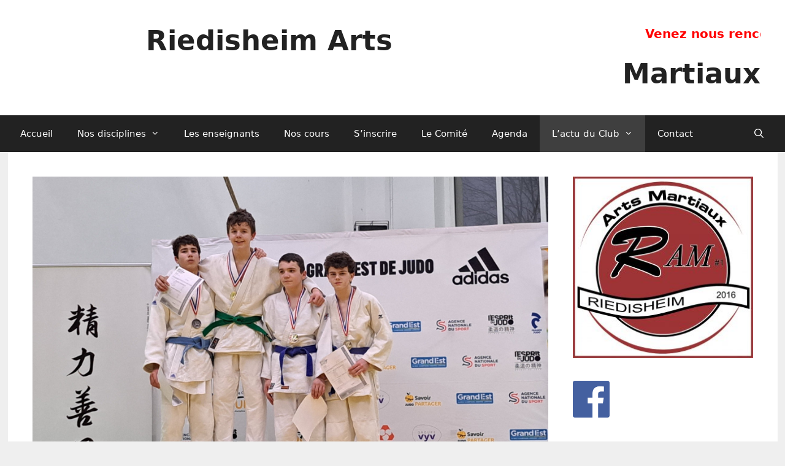

--- FILE ---
content_type: text/html; charset=UTF-8
request_url: http://riedisheim-arts-martiaux.fr/info/saint-avold-coupe-minimes/
body_size: 10102
content:
<!DOCTYPE html>
<html lang="fr-FR">
<head>
	<meta charset="UTF-8">
	<link rel="profile" href="https://gmpg.org/xfn/11">
	<title>SAINT-AVOLD COUPE MINIMES &#8211; Riedisheim Arts Martiaux</title>
<link rel='dns-prefetch' href='//s.w.org' />
<link rel="alternate" type="application/rss+xml" title="Riedisheim Arts Martiaux &raquo; Flux" href="http://riedisheim-arts-martiaux.fr/feed/" />
<link rel="alternate" type="application/rss+xml" title="Riedisheim Arts Martiaux &raquo; Flux des commentaires" href="http://riedisheim-arts-martiaux.fr/comments/feed/" />
		<script type="text/javascript">
			window._wpemojiSettings = {"baseUrl":"https:\/\/s.w.org\/images\/core\/emoji\/2\/72x72\/","ext":".png","svgUrl":"https:\/\/s.w.org\/images\/core\/emoji\/2\/svg\/","svgExt":".svg","source":{"concatemoji":"http:\/\/riedisheim-arts-martiaux.fr\/wp-includes\/js\/wp-emoji-release.min.js?ver=4.6.1"}};
			!function(a,b,c){function d(a){var c,d,e,f,g,h=b.createElement("canvas"),i=h.getContext&&h.getContext("2d"),j=String.fromCharCode;if(!i||!i.fillText)return!1;switch(i.textBaseline="top",i.font="600 32px Arial",a){case"flag":return i.fillText(j(55356,56806,55356,56826),0,0),!(h.toDataURL().length<3e3)&&(i.clearRect(0,0,h.width,h.height),i.fillText(j(55356,57331,65039,8205,55356,57096),0,0),c=h.toDataURL(),i.clearRect(0,0,h.width,h.height),i.fillText(j(55356,57331,55356,57096),0,0),d=h.toDataURL(),c!==d);case"diversity":return i.fillText(j(55356,57221),0,0),e=i.getImageData(16,16,1,1).data,f=e[0]+","+e[1]+","+e[2]+","+e[3],i.fillText(j(55356,57221,55356,57343),0,0),e=i.getImageData(16,16,1,1).data,g=e[0]+","+e[1]+","+e[2]+","+e[3],f!==g;case"simple":return i.fillText(j(55357,56835),0,0),0!==i.getImageData(16,16,1,1).data[0];case"unicode8":return i.fillText(j(55356,57135),0,0),0!==i.getImageData(16,16,1,1).data[0];case"unicode9":return i.fillText(j(55358,56631),0,0),0!==i.getImageData(16,16,1,1).data[0]}return!1}function e(a){var c=b.createElement("script");c.src=a,c.type="text/javascript",b.getElementsByTagName("head")[0].appendChild(c)}var f,g,h,i;for(i=Array("simple","flag","unicode8","diversity","unicode9"),c.supports={everything:!0,everythingExceptFlag:!0},h=0;h<i.length;h++)c.supports[i[h]]=d(i[h]),c.supports.everything=c.supports.everything&&c.supports[i[h]],"flag"!==i[h]&&(c.supports.everythingExceptFlag=c.supports.everythingExceptFlag&&c.supports[i[h]]);c.supports.everythingExceptFlag=c.supports.everythingExceptFlag&&!c.supports.flag,c.DOMReady=!1,c.readyCallback=function(){c.DOMReady=!0},c.supports.everything||(g=function(){c.readyCallback()},b.addEventListener?(b.addEventListener("DOMContentLoaded",g,!1),a.addEventListener("load",g,!1)):(a.attachEvent("onload",g),b.attachEvent("onreadystatechange",function(){"complete"===b.readyState&&c.readyCallback()})),f=c.source||{},f.concatemoji?e(f.concatemoji):f.wpemoji&&f.twemoji&&(e(f.twemoji),e(f.wpemoji)))}(window,document,window._wpemojiSettings);
		</script>
		<style type="text/css">
img.wp-smiley,
img.emoji {
	display: inline !important;
	border: none !important;
	box-shadow: none !important;
	height: 1em !important;
	width: 1em !important;
	margin: 0 .07em !important;
	vertical-align: -0.1em !important;
	background: none !important;
	padding: 0 !important;
}
</style>
<link rel='stylesheet' id='ai1ec_style-css'  href='//riedisheim-arts-martiaux.fr/wp-content/plugins/all-in-one-event-calendar/cache/c947fe89_ai1ec_parsed_css.css?ver=2.5.36' type='text/css' media='all' />
<link rel='stylesheet' id='contact-form-7-css'  href='http://riedisheim-arts-martiaux.fr/wp-content/plugins/contact-form-7/includes/css/styles.css?ver=4.5' type='text/css' media='all' />
<link rel='stylesheet' id='hsa-front-css'  href='http://riedisheim-arts-martiaux.fr/wp-content/plugins/horizontal-scrolling-announcement/css/hsa_front.css?ver=4.6.1' type='text/css' media='all' />
<link rel='stylesheet' id='slick-css'  href='http://riedisheim-arts-martiaux.fr/wp-content/plugins/widget-post-slider/assets/css/slick.css' type='text/css' media='all' />
<link rel='stylesheet' id='font-awesome-css-css'  href='http://riedisheim-arts-martiaux.fr/wp-content/plugins/widget-post-slider/assets/css/font-awesome.min.css' type='text/css' media='all' />
<link rel='stylesheet' id='widget-post-slider-style-css'  href='http://riedisheim-arts-martiaux.fr/wp-content/plugins/widget-post-slider/assets/css/style.css?ver=4.6.1' type='text/css' media='all' />
<link rel='stylesheet' id='generate-style-grid-css'  href='http://riedisheim-arts-martiaux.fr/wp-content/themes/generatepress/assets/css/unsemantic-grid.min.css?ver=3.0.3' type='text/css' media='all' />
<link rel='stylesheet' id='generate-style-css'  href='http://riedisheim-arts-martiaux.fr/wp-content/themes/generatepress/assets/css/style.min.css?ver=3.0.3' type='text/css' media='all' />
<style id='generate-style-inline-css' type='text/css'>
body{background-color:#efefef;color:#3a3a3a;}a{color:#1e73be;}a:hover, a:focus, a:active{color:#000000;}body .grid-container{max-width:1255px;}.wp-block-group__inner-container{max-width:1255px;margin-left:auto;margin-right:auto;}.generate-back-to-top{font-size:20px;border-radius:3px;position:fixed;bottom:30px;right:30px;line-height:40px;width:40px;text-align:center;z-index:10;transition:opacity 300ms ease-in-out;}.navigation-search{position:absolute;left:-99999px;pointer-events:none;visibility:hidden;z-index:20;width:100%;top:0;transition:opacity 100ms ease-in-out;opacity:0;}.navigation-search.nav-search-active{left:0;right:0;pointer-events:auto;visibility:visible;opacity:1;}.navigation-search input[type="search"]{outline:0;border:0;vertical-align:bottom;line-height:1;opacity:0.9;width:100%;z-index:20;border-radius:0;-webkit-appearance:none;height:60px;}.navigation-search input::-ms-clear{display:none;width:0;height:0;}.navigation-search input::-ms-reveal{display:none;width:0;height:0;}.navigation-search input::-webkit-search-decoration, .navigation-search input::-webkit-search-cancel-button, .navigation-search input::-webkit-search-results-button, .navigation-search input::-webkit-search-results-decoration{display:none;}.main-navigation li.search-item{z-index:21;}li.search-item.active{transition:opacity 100ms ease-in-out;}.nav-left-sidebar .main-navigation li.search-item.active,.nav-right-sidebar .main-navigation li.search-item.active{width:auto;display:inline-block;float:right;}.gen-sidebar-nav .navigation-search{top:auto;bottom:0;}body, button, input, select, textarea{font-family:-apple-system, system-ui, BlinkMacSystemFont, "Segoe UI", Helvetica, Arial, sans-serif, "Apple Color Emoji", "Segoe UI Emoji", "Segoe UI Symbol";}body{line-height:1.5;}.entry-content > [class*="wp-block-"]:not(:last-child){margin-bottom:1.5em;}.main-title{font-size:45px;}.main-navigation .main-nav ul ul li a{font-size:14px;}.sidebar .widget, .footer-widgets .widget{font-size:17px;}h1{font-weight:300;font-size:40px;}h2{font-weight:300;font-size:30px;}h3{font-size:20px;}h4{font-size:inherit;}h5{font-size:inherit;}@media (max-width:768px){.main-title{font-size:30px;}h1{font-size:30px;}h2{font-size:25px;}}.top-bar{background-color:#636363;color:#ffffff;}.top-bar a{color:#ffffff;}.top-bar a:hover{color:#303030;}.site-header{background-color:#ffffff;color:#3a3a3a;}.site-header a{color:#3a3a3a;}.main-title a,.main-title a:hover{color:#222222;}.site-description{color:#757575;}.main-navigation,.main-navigation ul ul{background-color:#222222;}.main-navigation .main-nav ul li a,.menu-toggle, .main-navigation .menu-bar-items{color:#ffffff;}.main-navigation .main-nav ul li:hover > a,.main-navigation .main-nav ul li:focus > a, .main-navigation .main-nav ul li.sfHover > a, .main-navigation .menu-bar-item:hover > a, .main-navigation .menu-bar-item.sfHover > a{color:#ffffff;background-color:#3f3f3f;}button.menu-toggle:hover,button.menu-toggle:focus,.main-navigation .mobile-bar-items a,.main-navigation .mobile-bar-items a:hover,.main-navigation .mobile-bar-items a:focus{color:#ffffff;}.main-navigation .main-nav ul li[class*="current-menu-"] > a{color:#ffffff;background-color:#3f3f3f;}.main-navigation .main-nav ul li[class*="current-menu-"] > a:hover,.main-navigation .main-nav ul li[class*="current-menu-"].sfHover > a{color:#ffffff;background-color:#3f3f3f;}.navigation-search input[type="search"],.navigation-search input[type="search"]:active, .navigation-search input[type="search"]:focus, .main-navigation .main-nav ul li.search-item.active > a, .main-navigation .menu-bar-items .search-item.active > a{color:#ffffff;background-color:#3f3f3f;}.main-navigation ul ul{background-color:#3f3f3f;}.main-navigation .main-nav ul ul li a{color:#ffffff;}.main-navigation .main-nav ul ul li:hover > a,.main-navigation .main-nav ul ul li:focus > a,.main-navigation .main-nav ul ul li.sfHover > a{color:#ffffff;background-color:#4f4f4f;}.main-navigation .main-nav ul ul li[class*="current-menu-"] > a{color:#ffffff;background-color:#4f4f4f;}.main-navigation .main-nav ul ul li[class*="current-menu-"] > a:hover,.main-navigation .main-nav ul ul li[class*="current-menu-"].sfHover > a{color:#ffffff;background-color:#4f4f4f;}.separate-containers .inside-article, .separate-containers .comments-area, .separate-containers .page-header, .one-container .container, .separate-containers .paging-navigation, .inside-page-header{background-color:#ffffff;}.entry-meta{color:#595959;}.entry-meta a{color:#595959;}.entry-meta a:hover{color:#1e73be;}.sidebar .widget{background-color:#ffffff;}.sidebar .widget .widget-title{color:#000000;}.footer-widgets{background-color:#ffffff;}.footer-widgets .widget-title{color:#000000;}.site-info{color:#ffffff;background-color:#222222;}.site-info a{color:#ffffff;}.site-info a:hover{color:#606060;}.footer-bar .widget_nav_menu .current-menu-item a{color:#606060;}input[type="text"],input[type="email"],input[type="url"],input[type="password"],input[type="search"],input[type="tel"],input[type="number"],textarea,select{color:#666666;background-color:#fafafa;border-color:#cccccc;}input[type="text"]:focus,input[type="email"]:focus,input[type="url"]:focus,input[type="password"]:focus,input[type="search"]:focus,input[type="tel"]:focus,input[type="number"]:focus,textarea:focus,select:focus{color:#666666;background-color:#ffffff;border-color:#bfbfbf;}button,html input[type="button"],input[type="reset"],input[type="submit"],a.button,a.wp-block-button__link:not(.has-background){color:#ffffff;background-color:#666666;}button:hover,html input[type="button"]:hover,input[type="reset"]:hover,input[type="submit"]:hover,a.button:hover,button:focus,html input[type="button"]:focus,input[type="reset"]:focus,input[type="submit"]:focus,a.button:focus,a.wp-block-button__link:not(.has-background):active,a.wp-block-button__link:not(.has-background):focus,a.wp-block-button__link:not(.has-background):hover{color:#ffffff;background-color:#3f3f3f;}a.generate-back-to-top{background-color:rgba( 0,0,0,0.4 );color:#ffffff;}a.generate-back-to-top:hover,a.generate-back-to-top:focus{background-color:rgba( 0,0,0,0.6 );color:#ffffff;}@media (max-width:768px){.main-navigation .menu-bar-item:hover > a, .main-navigation .menu-bar-item.sfHover > a{background:none;color:#ffffff;}}.inside-top-bar{padding:10px;}.inside-header{padding:40px;}.entry-content .alignwide, body:not(.no-sidebar) .entry-content .alignfull{margin-left:-40px;width:calc(100% + 80px);max-width:calc(100% + 80px);}.rtl .menu-item-has-children .dropdown-menu-toggle{padding-left:20px;}.rtl .main-navigation .main-nav ul li.menu-item-has-children > a{padding-right:20px;}.site-info{padding:20px;}@media (max-width:768px){.separate-containers .inside-article, .separate-containers .comments-area, .separate-containers .page-header, .separate-containers .paging-navigation, .one-container .site-content, .inside-page-header, .wp-block-group__inner-container{padding:30px;}.site-info{padding-right:10px;padding-left:10px;}.entry-content .alignwide, body:not(.no-sidebar) .entry-content .alignfull{margin-left:-30px;width:calc(100% + 60px);max-width:calc(100% + 60px);}}.one-container .sidebar .widget{padding:0px;}/* End cached CSS */@media (max-width:768px){.main-navigation .menu-toggle,.main-navigation .mobile-bar-items,.sidebar-nav-mobile:not(#sticky-placeholder){display:block;}.main-navigation ul,.gen-sidebar-nav{display:none;}[class*="nav-float-"] .site-header .inside-header > *{float:none;clear:both;}}
</style>
<link rel='stylesheet' id='generate-mobile-style-css'  href='http://riedisheim-arts-martiaux.fr/wp-content/themes/generatepress/assets/css/mobile.min.css?ver=3.0.3' type='text/css' media='all' />
<link rel='stylesheet' id='generate-font-icons-css'  href='http://riedisheim-arts-martiaux.fr/wp-content/themes/generatepress/assets/css/components/font-icons.min.css?ver=3.0.3' type='text/css' media='all' />
<script type='text/javascript' src='http://riedisheim-arts-martiaux.fr/wp-includes/js/jquery/jquery.js?ver=1.12.4'></script>
<script type='text/javascript' src='http://riedisheim-arts-martiaux.fr/wp-includes/js/jquery/jquery-migrate.min.js?ver=1.4.1'></script>
<link rel='https://api.w.org/' href='http://riedisheim-arts-martiaux.fr/wp-json/' />
<link rel="EditURI" type="application/rsd+xml" title="RSD" href="http://riedisheim-arts-martiaux.fr/xmlrpc.php?rsd" />
<link rel="wlwmanifest" type="application/wlwmanifest+xml" href="http://riedisheim-arts-martiaux.fr/wp-includes/wlwmanifest.xml" /> 
<link rel='prev' title='COUPE D&rsquo;ALSACE MINIMES COMMISSAIRES' href='http://riedisheim-arts-martiaux.fr/info/coupe-dalsace-minimes-commissaires/' />
<link rel='next' title='COUPE DU JEUNE ARBITRE MINIMES A SAINT AVOLD' href='http://riedisheim-arts-martiaux.fr/info/coupe-du-jeune-arbitre-minimes/' />
<meta name="generator" content="WordPress 4.6.1" />
<link rel="canonical" href="http://riedisheim-arts-martiaux.fr/info/saint-avold-coupe-minimes/" />
<link rel='shortlink' href='http://riedisheim-arts-martiaux.fr/?p=2601' />
<link rel="alternate" type="application/json+oembed" href="http://riedisheim-arts-martiaux.fr/wp-json/oembed/1.0/embed?url=http%3A%2F%2Friedisheim-arts-martiaux.fr%2Finfo%2Fsaint-avold-coupe-minimes%2F" />
<link rel="alternate" type="text/xml+oembed" href="http://riedisheim-arts-martiaux.fr/wp-json/oembed/1.0/embed?url=http%3A%2F%2Friedisheim-arts-martiaux.fr%2Finfo%2Fsaint-avold-coupe-minimes%2F&#038;format=xml" />
<meta name="viewport" content="width=device-width, initial-scale=1"><link rel="icon" href="http://riedisheim-arts-martiaux.fr/wp-content/uploads/2016/09/cropped-logo-ram-768x774-32x32.jpg" sizes="32x32" />
<link rel="icon" href="http://riedisheim-arts-martiaux.fr/wp-content/uploads/2016/09/cropped-logo-ram-768x774-192x192.jpg" sizes="192x192" />
<link rel="apple-touch-icon-precomposed" href="http://riedisheim-arts-martiaux.fr/wp-content/uploads/2016/09/cropped-logo-ram-768x774-180x180.jpg" />
<meta name="msapplication-TileImage" content="http://riedisheim-arts-martiaux.fr/wp-content/uploads/2016/09/cropped-logo-ram-768x774-270x270.jpg" />

<!-- BEGIN ExactMetrics v5.3.7 Universal Analytics - https://exactmetrics.com/ -->
<script>
(function(i,s,o,g,r,a,m){i['GoogleAnalyticsObject']=r;i[r]=i[r]||function(){
	(i[r].q=i[r].q||[]).push(arguments)},i[r].l=1*new Date();a=s.createElement(o),
	m=s.getElementsByTagName(o)[0];a.async=1;a.src=g;m.parentNode.insertBefore(a,m)
})(window,document,'script','https://www.google-analytics.com/analytics.js','ga');
  ga('create', 'UA-84265262-1', 'auto');
  ga('send', 'pageview');
</script>
<!-- END ExactMetrics Universal Analytics -->
</head>

<body class="single single-post postid-2601 single-format-standard right-sidebar nav-below-header one-container fluid-header active-footer-widgets-3 nav-search-enabled nav-aligned-left header-aligned-right dropdown-hover featured-image-active" itemtype="https://schema.org/Blog" itemscope>
	<a class="screen-reader-text skip-link" href="#content" title="Aller au contenu">Aller au contenu</a>		<header id="masthead" class="site-header" itemtype="https://schema.org/WPHeader" itemscope>
			<div class="inside-header grid-container grid-parent">
							<div class="header-widget">
				<aside id="horizontalscrolling-3" class="widget inner-padding widget_text hsa-widget"><div><marquee style='color:#FF0000; font:Arial; font-weight:bold; font-size:20px;' scrollamount='4' scrolldelay='4' direction='left' onmouseover='this.stop()' onmouseout='this.start()'>Venez nous rencontrer aux journées d'automne les 6 et 7 septembre 25 à l'Aronde de Riedisheim.&nbsp;&nbsp;&nbsp;&nbsp;NOUVEAU! en 2024/25-SELF DEFENSE FEMININE.&nbsp;&nbsp;&nbsp;&nbsp;Section KRAV-MAGA Kids .&nbsp;&nbsp;&nbsp;&nbsp;Ouverture d'une section JJB à partir de 8 ans. &nbsp;&nbsp;&nbsp;&nbsp;Suivez le JJB sur Instagram: RAM_JJB68, la vie du club sur https://www.facebook.com/RiedisheimArtsMartiaux&nbsp;&nbsp;&nbsp;&nbsp;CLUB  PARTENAIRE du "PASS'SPORT "(reconduction à la rentrée 2025).</marquee></div></aside>			</div>
			<div class="site-branding">
						<p class="main-title" itemprop="headline">
					<a href="http://riedisheim-arts-martiaux.fr/" rel="home">
						Riedisheim Arts Martiaux
					</a>
				</p>
						
					</div>			</div>
		</header>
				<nav id="site-navigation" class="main-navigation sub-menu-right" itemtype="https://schema.org/SiteNavigationElement" itemscope>
			<div class="inside-navigation grid-container grid-parent">
				<form method="get" class="search-form navigation-search" action="http://riedisheim-arts-martiaux.fr/">
					<input type="search" class="search-field" value="" name="s" title="Chercher" />
				</form>		<div class="mobile-bar-items">
						<span class="search-item">
				<a aria-label="Ouvrir la barre de recherche" href="#">
									</a>
			</span>
		</div>
						<button class="menu-toggle" aria-controls="primary-menu" aria-expanded="false">
					<span class="mobile-menu">Menu</span>				</button>
				<div id="primary-menu" class="main-nav"><ul id="menu-menu-1" class=" menu sf-menu"><li id="menu-item-29" class="menu-item menu-item-type-post_type menu-item-object-page menu-item-29"><a href="http://riedisheim-arts-martiaux.fr/">Accueil</a></li>
<li id="menu-item-290" class="menu-item menu-item-type-post_type menu-item-object-page menu-item-has-children menu-item-290"><a href="http://riedisheim-arts-martiaux.fr/disciplines/">Nos disciplines<span role="presentation" class="dropdown-menu-toggle"></span></a>
<ul class="sub-menu">
	<li id="menu-item-34" class="menu-item menu-item-type-post_type menu-item-object-page menu-item-34"><a href="http://riedisheim-arts-martiaux.fr/judo-jiu-jitsu/">Judo / Jiu-Jitsu</a></li>
	<li id="menu-item-33" class="menu-item menu-item-type-post_type menu-item-object-page menu-item-33"><a href="http://riedisheim-arts-martiaux.fr/jiu-jitsu-bresilien/">Jiu-Jitsu Brésilien</a></li>
	<li id="menu-item-38" class="menu-item menu-item-type-post_type menu-item-object-page menu-item-38"><a href="http://riedisheim-arts-martiaux.fr/self-defense/">Self-défense</a></li>
	<li id="menu-item-1567" class="menu-item menu-item-type-post_type menu-item-object-page menu-item-1567"><a href="http://riedisheim-arts-martiaux.fr/taiso/">Taïso</a></li>
	<li id="menu-item-3429" class="menu-item menu-item-type-post_type menu-item-object-page menu-item-3429"><a href="http://riedisheim-arts-martiaux.fr/krav-maga-kids/">Krav-maga kids</a></li>
</ul>
</li>
<li id="menu-item-3423" class="menu-item menu-item-type-post_type menu-item-object-page menu-item-3423"><a href="http://riedisheim-arts-martiaux.fr/les-enseignants/">Les enseignants</a></li>
<li id="menu-item-31" class="menu-item menu-item-type-post_type menu-item-object-page menu-item-31"><a href="http://riedisheim-arts-martiaux.fr/entrainements/">Nos cours</a></li>
<li id="menu-item-32" class="menu-item menu-item-type-post_type menu-item-object-page menu-item-32"><a href="http://riedisheim-arts-martiaux.fr/inscription/">S&rsquo;inscrire</a></li>
<li id="menu-item-3427" class="menu-item menu-item-type-post_type menu-item-object-page menu-item-3427"><a href="http://riedisheim-arts-martiaux.fr/le-comite/">Le Comité</a></li>
<li id="menu-item-304" class="menu-item menu-item-type-post_type menu-item-object-page menu-item-304"><a href="http://riedisheim-arts-martiaux.fr/calendrier/">Agenda</a></li>
<li id="menu-item-903" class="menu-item menu-item-type-taxonomy menu-item-object-category current-post-ancestor current-menu-parent current-post-parent menu-item-has-children menu-item-903"><a href="http://riedisheim-arts-martiaux.fr/category/info/">L&rsquo;actu du Club<span role="presentation" class="dropdown-menu-toggle"></span></a>
<ul class="sub-menu">
	<li id="menu-item-904" class="menu-item menu-item-type-taxonomy menu-item-object-category current-post-ancestor current-menu-parent current-post-parent menu-item-904"><a href="http://riedisheim-arts-martiaux.fr/category/info/">Le blog</a></li>
	<li id="menu-item-2411" class="menu-item menu-item-type-post_type menu-item-object-page menu-item-2411"><a href="http://riedisheim-arts-martiaux.fr/qui-sommes-nous/">Qui sommes-nous ?</a></li>
	<li id="menu-item-37" class="menu-item menu-item-type-post_type menu-item-object-page menu-item-37"><a href="http://riedisheim-arts-martiaux.fr/photos/">Photos</a></li>
	<li id="menu-item-35" class="menu-item menu-item-type-post_type menu-item-object-page menu-item-35"><a href="http://riedisheim-arts-martiaux.fr/liens/">Liens</a></li>
</ul>
</li>
<li id="menu-item-30" class="menu-item menu-item-type-post_type menu-item-object-page menu-item-30"><a href="http://riedisheim-arts-martiaux.fr/contact/">Contact</a></li>
<li class="search-item menu-item-align-right"><a aria-label="Ouvrir la barre de recherche" href="#"></a></li></ul></div>			</div>
		</nav>
		
	<div id="page" class="site grid-container container hfeed grid-parent">
				<div id="content" class="site-content">
			
	<div id="primary" class="content-area grid-parent mobile-grid-100 grid-75 tablet-grid-75">
		<main id="main" class="site-main">
			
<article id="post-2601" class="post-2601 post type-post status-publish format-standard has-post-thumbnail hentry category-evenement category-info tag-competition" itemtype="https://schema.org/CreativeWork" itemscope>
	<div class="inside-article">
				<div class="featured-image page-header-image-single grid-container grid-parent">
			<img width="1919" height="1080" src="http://riedisheim-arts-martiaux.fr/wp-content/uploads/2023/03/Louis-st-avold.jpg" class="attachment-full size-full wp-post-image" alt="Riedisheim arts martiaux, self défense enfants et adultes, judo, taïso, JJB, jujitsu brésilien, compétition" itemprop="image" srcset="http://riedisheim-arts-martiaux.fr/wp-content/uploads/2023/03/Louis-st-avold.jpg 1919w, http://riedisheim-arts-martiaux.fr/wp-content/uploads/2023/03/Louis-st-avold-300x169.jpg 300w, http://riedisheim-arts-martiaux.fr/wp-content/uploads/2023/03/Louis-st-avold-768x432.jpg 768w, http://riedisheim-arts-martiaux.fr/wp-content/uploads/2023/03/Louis-st-avold-1024x576.jpg 1024w" sizes="(max-width: 1919px) 100vw, 1919px" />		</div>
					<header class="entry-header">
				<h1 class="entry-title" itemprop="headline">SAINT-AVOLD COUPE MINIMES</h1>		<div class="entry-meta">
			<span class="posted-on"><time class="updated" datetime="2023-03-12T21:44:51+00:00" itemprop="dateModified">12 mars 2023</time><time class="entry-date published" datetime="2023-01-30T21:28:52+00:00" itemprop="datePublished">30 janvier 2023</time></span> <span class="byline">par <span class="author vcard" itemprop="author" itemtype="https://schema.org/Person" itemscope><a class="url fn n" href="http://riedisheim-arts-martiaux.fr/author/simone/" title="Afficher tous les articles de Simone Bronner" rel="author" itemprop="url"><span class="author-name" itemprop="name">Simone Bronner</span></a></span></span> 		</div>
					</header>
			
		<div class="entry-content" itemprop="text">
			<p>Le 29 janvier, 3 de nos compétiteurs se sont déplacés pour combattre à St Avold.</p>
<p>Louis et Zakari sont montés sur la 3e marche.</p>
<p><a href="http://riedisheim-arts-martiaux.fr/wp-content/uploads/2023/03/Zac-st-avold-ok.jpg"><img class="alignnone size-large wp-image-2602" src="http://riedisheim-arts-martiaux.fr/wp-content/uploads/2023/03/Zac-st-avold-ok-1024x662.jpg" alt="Riedisheim arts martiaux, self défense enfants et adultes, judo, taïso, JJB, jujitsu brésilien, compétition" width="1024" height="662" srcset="http://riedisheim-arts-martiaux.fr/wp-content/uploads/2023/03/Zac-st-avold-ok-1024x662.jpg 1024w, http://riedisheim-arts-martiaux.fr/wp-content/uploads/2023/03/Zac-st-avold-ok-300x194.jpg 300w, http://riedisheim-arts-martiaux.fr/wp-content/uploads/2023/03/Zac-st-avold-ok-768x497.jpg 768w, http://riedisheim-arts-martiaux.fr/wp-content/uploads/2023/03/Zac-st-avold-ok.jpg 1167w" sizes="(max-width: 1024px) 100vw, 1024px" /></a></p>
		</div>

				<footer class="entry-meta">
			<span class="cat-links"><span class="screen-reader-text">Catégories </span><a href="http://riedisheim-arts-martiaux.fr/category/evenement/" rel="category tag">Evénement</a>, <a href="http://riedisheim-arts-martiaux.fr/category/info/" rel="category tag">Info</a></span> <span class="tags-links"><span class="screen-reader-text">Étiquettes </span><a href="http://riedisheim-arts-martiaux.fr/tag/competition/" rel="tag">compétition</a></span> 		<nav id="nav-below" class="post-navigation">
			<span class="screen-reader-text">Navigation des articles</span>

			<div class="nav-previous"><span class="prev" title="Précédent"><a href="http://riedisheim-arts-martiaux.fr/info/coupe-dalsace-minimes-commissaires/" rel="prev">COUPE D&rsquo;ALSACE MINIMES COMMISSAIRES</a></span></div><div class="nav-next"><span class="next" title="Suivant"><a href="http://riedisheim-arts-martiaux.fr/info/coupe-du-jeune-arbitre-minimes/" rel="next">COUPE DU JEUNE ARBITRE MINIMES A SAINT AVOLD</a></span></div>		</nav>
				</footer>
			</div>
</article>
		</main>
	</div>

	<div id="right-sidebar" class="widget-area sidebar is-right-sidebar grid-25 tablet-grid-25 grid-parent" itemtype="https://schema.org/WPSideBar" itemscope>
	<div class="inside-right-sidebar">
		<aside id="text-6" class="widget inner-padding widget_text">			<div class="textwidget"><a href="http://riedisheim-arts-martiaux.fr/wp-content/uploads/2016/09/logo-ram-298x300.jpg"><img class="alignnone size-full wp-image-537" src="http://riedisheim-arts-martiaux.fr/wp-content/uploads/2016/09/logo-ram-298x300.jpg" alt="logo Riedisheim arts martiaux" /></a></div>
		</aside><aside id="text-4" class="widget inner-padding widget_text">			<div class="textwidget"><a href="https://www.facebook.com/RiedisheimArtsMartiaux/" target="_blank"><img class="alignnone size-full wp-image-537" src="http://riedisheim-arts-martiaux.fr/wp-content/uploads/2017/03/sans-titre.png" alt="sans-titre" width="60" height="60" /></a></div>
		</aside><aside id="ai1ec_agenda_widget-2" class="widget inner-padding widget_ai1ec_agenda_widget">

	<h2 class="widget-title">Évènements à venir</h2>

<style>
<!--

-->
</style>
<div class="timely ai1ec-agenda-widget-view ai1ec-clearfix">

			<p class="ai1ec-no-results">
			Il n’y a aucun évènement à venir.
		</p>
	 
			<div class="ai1ec-subscribe-buttons-widget">
							<a class="ai1ec-btn ai1ec-btn-default ai1ec-btn-xs ai1ec-pull-right
					ai1ec-calendar-link"
					href="http&#x3A;&#x2F;&#x2F;riedisheim-arts-martiaux.fr&#x2F;calendrier&#x2F;">
					Voir le calendrier
					<i class="ai1ec-fa ai1ec-fa-arrow-right"></i>
				</a>
			
					</div>
	 
</div>



</aside><aside id="sp_widget_post_slider-2" class="widget inner-padding widget_sp_widget_post_slider"><h2 class="widget-title">Les actus de RAM</h2>
		    <script type="text/javascript">
		    jQuery(document).ready(function() {
				jQuery("#sp-widget-post-slider-696ee831e5409").slick({
			        dots: false,
			        infinite: true,
			        slidesToShow: 1,
			        slidesToScroll: 1,
			        autoplay: true,
		            speed: 600,
		            autoplaySpeed: 4000,
		            arrows: true,
		            prevArrow: "<div class='slick-prev'><i class='fa fa-angle-left'></i></div>",
		            nextArrow: "<div class='slick-next'><i class='fa fa-angle-right'></i></div>",
		        });

		    });
		    </script><div id="sp-widget-post-slider-696ee831e5409" class="sp-widget-post-slider-section"><div class="widget-post-slider"><a href="http://riedisheim-arts-martiaux.fr/info/stage-au-csra-pour-alyson/"><img width="360" height="250" src="http://riedisheim-arts-martiaux.fr/wp-content/uploads/2026/01/20251031_163047-360x250.jpg" class="wps-image wp-post-image" alt="Riedisheim arts martiaux, krav maga kids, self défense féminine, judo, taïso, JJB, jujitsu brésilien, compétition, RAM , face book, instagram, podium" /></a><div class="wps-caption"><a href="http://riedisheim-arts-martiaux.fr/info/stage-au-csra-pour-alyson/">STAGE AU CSRA POUR ALYSON</a></div></div><div class="widget-post-slider"><a href="http://riedisheim-arts-martiaux.fr/info/tournoi-schuler-au-palais-des-sports/"><img width="360" height="250" src="http://riedisheim-arts-martiaux.fr/wp-content/uploads/2026/01/HELIO-1E-OK--360x250.jpg" class="wps-image wp-post-image" alt="Riedisheim arts martiaux, krav maga kids, self défense féminine, judo, taïso, JJB, jujitsu brésilien, compétition, RAM , face book, instagram, podium" /></a><div class="wps-caption"><a href="http://riedisheim-arts-martiaux.fr/info/tournoi-schuler-au-palais-des-sports/">TOURNOI SCHULER AU PALAIS DES SPORTS</a></div></div><div class="widget-post-slider"><a href="http://riedisheim-arts-martiaux.fr/info/une-premiere-place-pour-alyson-au-tournoi-de-troyes/"><img width="360" height="250" src="http://riedisheim-arts-martiaux.fr/wp-content/uploads/2025/10/podium-OK--360x250.jpg" class="wps-image wp-post-image" alt="Riedisheim arts martiaux, krav maga kids, self défense féminine, judo, taïso, JJB, jujitsu brésilien, compétition, RAM , face book, instagram, podium" /></a><div class="wps-caption"><a href="http://riedisheim-arts-martiaux.fr/info/une-premiere-place-pour-alyson-au-tournoi-de-troyes/">UNE PREMIERE PLACE POUR ALYSON AU TOURNOI DE TROYES</a></div></div><div class="widget-post-slider"><a href="http://riedisheim-arts-martiaux.fr/info/une-nouvelle-ceinture-noire-dans-le-club/"><img width="360" height="250" src="http://riedisheim-arts-martiaux.fr/wp-content/uploads/2025/10/Alyson-noire-1er-dan-360x250.jpg" class="wps-image wp-post-image" alt="Riedisheim arts martiaux, krav maga kids, self défense féminine, judo, taïso, JJB, jujitsu brésilien, compétition, RAM , face book, instagram," /></a><div class="wps-caption"><a href="http://riedisheim-arts-martiaux.fr/info/une-nouvelle-ceinture-noire-dans-le-club/">UNE NOUVELLE CEINTURE NOIRE DANS LE CLUB</a></div></div><div class="widget-post-slider"><a href="http://riedisheim-arts-martiaux.fr/info/la-self-defense-dediee-aux-femmes/"><img width="360" height="250" src="http://riedisheim-arts-martiaux.fr/wp-content/uploads/2025/10/2-360x250.jpg" class="wps-image wp-post-image" alt="Riedisheim arts martiaux, krav maga kids, self défense féminine, judo, taïso, JJB, jujitsu brésilien, compétition, RAM , face book, instagram," /></a><div class="wps-caption"><a href="http://riedisheim-arts-martiaux.fr/info/la-self-defense-dediee-aux-femmes/">LA SELF DEFENSE DEDIEE AUX FEMMES</a></div></div></div></aside>	</div>
</div>

	</div>
</div>


<div class="site-footer">
				<div id="footer-widgets" class="site footer-widgets">
				<div class="footer-widgets-container grid-container grid-parent">
					<div class="inside-footer-widgets">
							<div class="footer-widget-1 grid-parent grid-33 tablet-grid-50 mobile-grid-100">
		<aside id="text-5" class="widget inner-padding widget_text"><h2 class="widget-title">Nous contacter</h2>			<div class="textwidget">contact.club.ram@gmail.com</div>
		</aside><aside id="text-2" class="widget inner-padding widget_text">			<div class="textwidget"><A Href="http://riedisheim-arts-martiaux.fr/mentions-legales">Mentions légales</A></div>
		</aside>	</div>
		<div class="footer-widget-2 grid-parent grid-33 tablet-grid-50 mobile-grid-100">
		<aside id="sfp_page_plugin_widget-3" class="widget inner-padding widget_sfp_page_plugin_widget"><h2 class="widget-title">Nous rejoindre</h2><div id="fb-root"></div>
<script>
	(function(d){
		var js, id = 'facebook-jssdk';
		if (d.getElementById(id)) {return;}
		js = d.createElement('script');
		js.id = id;
		js.async = true;
		js.src = "//connect.facebook.net/fr_FR/all.js#xfbml=1";
		d.getElementsByTagName('head')[0].appendChild(js);
	}(document));
</script>
<!-- SFPlugin by topdevs.net -->
<!-- Page Plugin Code START -->
<div class="sfp-container">
	<div class="fb-page"
		data-href="http://www.facebook.com/RiedisheimArtsMartiaux/"
		data-width="300"
		data-height="180"
		data-hide-cover="false"
		data-show-facepile="true"
		data-small-header="true"
		data-tabs="">
	</div>
</div>
<!-- Page Plugin Code END --></aside>	</div>
		<div class="footer-widget-3 grid-parent grid-33 tablet-grid-50 mobile-grid-100">
		<aside id="text-3" class="widget inner-padding widget_text"><h2 class="widget-title">Nos sponsors</h2>			<div class="textwidget"><div id="ewic-con-75"><div id="preloader-75" class="sliderpreloader"></div><ul style="display:none;" class="bxslider-75"><li class="ewic-slider"><a href="" title="BMA" rel="ewicprettyPhoto[75]"><img title="BMA" class="ewic-wid-imgs" src="" /></a></li><li class="ewic-slider"><a href="" title="AZ Imprimerie" rel="ewicprettyPhoto[75]"><img title="AZ Imprimerie" class="ewic-wid-imgs" src="" /></a></li><li class="ewic-slider"><a href="http://riedisheim-arts-martiaux.fr/wp-content/uploads/2017/12/ca-AlsaceVosges.jpg" title="CA Alsacevosges" rel="ewicprettyPhoto[75]"><img title="CA Alsacevosges" class="ewic-wid-imgs" src="http://riedisheim-arts-martiaux.fr/wp-content/uploads/2017/12/ca-AlsaceVosges.jpg" /></a></li></ul><br><script type="text/javascript">
	jQuery(document).ready(function($) {
		
		$("#preloader-75").fadeOut(2000, function () {
			
			$("a[rel^='ewicprettyPhoto[75]']").ewcPhoto({
				theme: "ewc_default",
				allow_expand: false,
				deeplinking: false,
				slideshow:5000,
				autoplay_slideshow:true,
				social_tools:false
			});
			
			$(".bxslider-75").fadeIn(3000);
			
			$(".bxslider-75").bxSlider({
				slideWidth: 0,
				slideMargin: 10,
				minSlides: 1,
				pager: false,
				useCSS: false,
				easing: "easeInQuad",
				auto: true,
				autoControls: true,
				stopAuto: false,
				speed: 2000,
				pause: 3000,
				adaptiveHeight: true,
				adaptiveHeightSpeed: 700,
				controls: true,
				preloadImages: "visible",
				infiniteLoop: true,
				captions: false,
				autoHover: true,
				mode: "horizontal",
				onSlideBefore:  function() {
					$(".bxslider-75 .ewic-caption").slideUp();
				},
				onSlideAfter: function() {
					$("."+$(".bxslider-75").parent().next().find(".bx-controls-auto").find("a").attr("class")).trigger("click");
					$(".bxslider-75 .ewic-caption").slideDown();
				}
				
			});
			
			$(".bx-clone a").removeAttr( "rel" );
			$( ".bxslider-75" ).parent().parent().addClass( "navcontroller" );	
		});
	});
</script></div>
</div>
		</aside>	</div>
						</div>
				</div>
			</div>
					<footer class="site-info" itemtype="https://schema.org/WPFooter" itemscope>
			<div class="inside-site-info grid-container grid-parent">
								<div class="copyright-bar">
					<span class="copyright">&copy; 2026 Riedisheim Arts Martiaux</span> &bull; Construit avec  <a href="https://generatepress.com" itemprop="url">GeneratePress</a>				</div>
			</div>
		</footer>
		</div>

<a title="Défiler vers le haut" aria-label="Défiler vers le haut" rel="nofollow" href="#" class="generate-back-to-top" style="opacity:0;visibility:hidden;" data-scroll-speed="400" data-start-scroll="300">
					
				</a><link rel='stylesheet' id='ewic-frontend-css-css'  href='http://riedisheim-arts-martiaux.fr/wp-content/plugins/image-slider-widget/css/frontend.css?ver=4.6.1' type='text/css' media='all' />
<link rel='stylesheet' id='ewic-bxslider-css-css'  href='http://riedisheim-arts-martiaux.fr/wp-content/plugins/image-slider-widget/css/bxslider/jquery.bxslider.css?ver=4.6.1' type='text/css' media='all' />
<link rel='stylesheet' id='ewic-prettyphoto-css-css'  href='http://riedisheim-arts-martiaux.fr/wp-content/plugins/image-slider-widget/css/prettyphoto/css/prettyPhoto.css?ver=4.6.1' type='text/css' media='all' />
<script type='text/javascript' src='http://riedisheim-arts-martiaux.fr/wp-content/plugins/contact-form-7/includes/js/jquery.form.min.js?ver=3.51.0-2014.06.20'></script>
<script type='text/javascript'>
/* <![CDATA[ */
var _wpcf7 = {"loaderUrl":"http:\/\/riedisheim-arts-martiaux.fr\/wp-content\/plugins\/contact-form-7\/images\/ajax-loader.gif","recaptcha":{"messages":{"empty":"Merci de confirmer que vous n\u2019\u00eates pas un robot."}},"sending":"Envoi en cours..."};
/* ]]> */
</script>
<script type='text/javascript' src='http://riedisheim-arts-martiaux.fr/wp-content/plugins/contact-form-7/includes/js/scripts.js?ver=4.5'></script>
<script type='text/javascript' src='http://riedisheim-arts-martiaux.fr/wp-content/plugins/widget-post-slider/assets/js/slick.min.js'></script>
<script type='text/javascript' src='http://riedisheim-arts-martiaux.fr/wp-content/plugins/gallery-by-supsystic/src/GridGallery/Colorbox/jquery-colorbox/jquery.colorbox.js?ver=1.12.9'></script>
<script type='text/javascript' src='http://riedisheim-arts-martiaux.fr/wp-content/plugins/gallery-by-supsystic/src/GridGallery/Colorbox/jquery-colorbox/i18n/jquery.colorbox-fr.js?ver=1.12.9'></script>
<!--[if lte IE 11]>
<script type='text/javascript' src='http://riedisheim-arts-martiaux.fr/wp-content/themes/generatepress/assets/js/classList.min.js?ver=3.0.3'></script>
<![endif]-->
<script type='text/javascript'>
/* <![CDATA[ */
var generatepressMenu = {"toggleOpenedSubMenus":"1","openSubMenuLabel":"Ouvrir le sous-menu","closeSubMenuLabel":"Fermer le sous-menu"};
/* ]]> */
</script>
<script type='text/javascript' src='http://riedisheim-arts-martiaux.fr/wp-content/themes/generatepress/assets/js/main.min.js?ver=3.0.3'></script>
<script type='text/javascript'>
/* <![CDATA[ */
var generatepressNavSearch = {"open":"Ouvrir la barre de recherche","close":"Fermer la barre de recherche"};
/* ]]> */
</script>
<script type='text/javascript' src='http://riedisheim-arts-martiaux.fr/wp-content/themes/generatepress/assets/js/navigation-search.min.js?ver=3.0.3'></script>
<script type='text/javascript' src='http://riedisheim-arts-martiaux.fr/wp-content/themes/generatepress/assets/js/back-to-top.min.js?ver=3.0.3'></script>
<script type='text/javascript' src='http://riedisheim-arts-martiaux.fr/wp-includes/js/wp-embed.min.js?ver=4.6.1'></script>
<script type='text/javascript' src='http://riedisheim-arts-martiaux.fr/?ai1ec_render_js=common_frontend&#038;is_backend=false&#038;ver=2.5.36'></script>
<script type='text/javascript' src='http://riedisheim-arts-martiaux.fr/wp-content/plugins/image-slider-widget/js/jquery/prettyphoto/jquery.prettyPhoto.js?ver=4.6.1'></script>
<script type='text/javascript' src='http://riedisheim-arts-martiaux.fr/wp-content/plugins/image-slider-widget/js/jquery/bxslider/jquery.bxslider.min.js?ver=4.6.1'></script>
<script type='text/javascript' src='http://riedisheim-arts-martiaux.fr/wp-content/plugins/image-slider-widget/js/jquery/jquery.easing.1.3.js?ver=4.6.1'></script>

</body>
</html>


--- FILE ---
content_type: text/plain
request_url: https://www.google-analytics.com/j/collect?v=1&_v=j102&a=1258504568&t=pageview&_s=1&dl=http%3A%2F%2Friedisheim-arts-martiaux.fr%2Finfo%2Fsaint-avold-coupe-minimes%2F&ul=en-us%40posix&dt=SAINT-AVOLD%20COUPE%20MINIMES%20%E2%80%93%20Riedisheim%20Arts%20Martiaux&sr=1280x720&vp=1280x720&_u=IEBAAEABAAAAACAAI~&jid=1413950413&gjid=1143410102&cid=120854186.1768876083&tid=UA-84265262-1&_gid=1884224999.1768876083&_r=1&_slc=1&z=965923208
body_size: -454
content:
2,cG-B68ZF521HQ

--- FILE ---
content_type: application/javascript
request_url: http://riedisheim-arts-martiaux.fr/wp-content/plugins/image-slider-widget/js/jquery/bxslider/jquery.bxslider.min.js?ver=4.6.1
body_size: 5365
content:
/**
 * BxSlider v4.1.2 - Fully loaded, responsive content slider
 * http://bxslider.com
 *
 * Copyright 2014, Steven Wanderski - http://stevenwanderski.com - http://bxcreative.com
 * Written while drinking Belgian ales and listening to jazz
 *
 * Released under the MIT license - http://opensource.org/licenses/MIT
 */

(function(e){var t={};var n={mode:"horizontal",slideSelector:"",infiniteLoop:true,hideControlOnEnd:false,speed:500,easing:null,slideMargin:0,startSlide:0,randomStart:false,captions:false,ticker:false,tickerHover:false,adaptiveHeight:false,adaptiveHeightSpeed:500,video:false,useCSS:true,preloadImages:"visible",responsive:true,slideZIndex:50,wrapperClass:"bx-wrapper",touchEnabled:true,swipeThreshold:50,oneToOneTouch:true,preventDefaultSwipeX:true,preventDefaultSwipeY:false,pager:true,pagerType:"full",pagerShortSeparator:" / ",pagerSelector:null,buildPager:null,pagerCustom:null,controls:true,nextText:"Next",prevText:"Prev",nextSelector:null,prevSelector:null,autoControls:false,startText:"Start",stopText:"Stop",autoControlsCombine:false,autoControlsSelector:null,auto:false,pause:4e3,autoStart:true,autoDirection:"next",autoHover:false,autoDelay:0,autoSlideForOnePage:false,minSlides:1,maxSlides:1,moveSlides:0,slideWidth:0,onSliderLoad:function(){},onSlideBefore:function(){},onSlideAfter:function(){},onSlideNext:function(){},onSlidePrev:function(){},onSliderResize:function(){}};e.fn.bxSlider=function(r){if(this.length==0)return this;if(this.length>1){this.each(function(){e(this).bxSlider(r)});return this}var s={};var o=this;t.el=this;var u=e(window).width();var a=e(window).height();var f=function(){s.settings=e.extend({},n,r);s.settings.slideWidth=parseInt(s.settings.slideWidth);s.children=o.children(s.settings.slideSelector);if(s.children.length<s.settings.minSlides)s.settings.minSlides=s.children.length;if(s.children.length<s.settings.maxSlides)s.settings.maxSlides=s.children.length;if(s.settings.randomStart)s.settings.startSlide=Math.floor(Math.random()*s.children.length);s.active={index:s.settings.startSlide};s.carousel=s.settings.minSlides>1||s.settings.maxSlides>1;if(s.carousel)s.settings.preloadImages="all";s.minThreshold=s.settings.minSlides*s.settings.slideWidth+(s.settings.minSlides-1)*s.settings.slideMargin;s.maxThreshold=s.settings.maxSlides*s.settings.slideWidth+(s.settings.maxSlides-1)*s.settings.slideMargin;s.working=false;s.controls={};s.interval=null;s.animProp=s.settings.mode=="vertical"?"top":"left";s.usingCSS=s.settings.useCSS&&s.settings.mode!="fade"&&function(){var e=document.createElement("div");var t=["WebkitPerspective","MozPerspective","OPerspective","msPerspective"];for(var n in t){if(e.style[t[n]]!==undefined){s.cssPrefix=t[n].replace("Perspective","").toLowerCase();s.animProp="-"+s.cssPrefix+"-transform";return true}}return false}();if(s.settings.mode=="vertical")s.settings.maxSlides=s.settings.minSlides;o.data("origStyle",o.attr("style"));o.children(s.settings.slideSelector).each(function(){e(this).data("origStyle",e(this).attr("style"))});l()};var l=function(){o.wrap('<div class="'+s.settings.wrapperClass+'"><div class="bx-viewport"></div></div>');s.viewport=o.parent();s.loader=e('<div class="bx-loading" />');s.viewport.prepend(s.loader);o.css({width:s.settings.mode=="horizontal"?s.children.length*100+215+"%":"auto",position:"relative"});if(s.usingCSS&&s.settings.easing){o.css("-"+s.cssPrefix+"-transition-timing-function",s.settings.easing)}else if(!s.settings.easing){s.settings.easing="swing"}var t=m();s.viewport.css({width:"100%",overflow:"hidden",position:"relative"});s.viewport.parent().css({maxWidth:d()});if(!s.settings.pager){s.viewport.parent().css({margin:"0 auto 0px"})}s.children.css({"float":s.settings.mode=="horizontal"?"left":"none",listStyle:"none",position:"relative"});s.children.css("width",v());if(s.settings.mode=="horizontal"&&s.settings.slideMargin>0)s.children.css("marginRight",s.settings.slideMargin);if(s.settings.mode=="vertical"&&s.settings.slideMargin>0)s.children.css("marginBottom",s.settings.slideMargin);if(s.settings.mode=="fade"){s.children.css({position:"absolute",zIndex:0,display:"none"});s.children.eq(s.settings.startSlide).css({zIndex:s.settings.slideZIndex,display:"block"})}s.controls.el=e('<div class="bx-controls" />');if(s.settings.captions)N();s.active.last=s.settings.startSlide==g()-1;if(s.settings.video)o.fitVids();var n=s.children.eq(s.settings.startSlide);if(s.settings.preloadImages=="all")n=s.children;if(!s.settings.ticker){if(s.settings.pager)S();if(s.settings.controls)x();if(s.settings.auto&&s.settings.autoControls)T();if(s.settings.controls||s.settings.autoControls||s.settings.pager)s.viewport.after(s.controls.el)}else{s.settings.pager=false}c(n,h)};var c=function(t,n){var r=t.find("img, iframe").length;if(r==0){n();return}var i=0;t.find("img, iframe").each(function(){e(this).one("load",function(){if(++i==r)n()}).each(function(){if(this.complete)e(this).load()})})};var h=function(){if(s.settings.infiniteLoop&&s.settings.mode!="fade"&&!s.settings.ticker){var t=s.settings.mode=="vertical"?s.settings.minSlides:s.settings.maxSlides;var n=s.children.slice(0,t).clone().addClass("bx-clone");var r=s.children.slice(-t).clone().addClass("bx-clone");o.append(n).prepend(r)}s.loader.remove();b();if(s.settings.mode=="vertical")s.settings.adaptiveHeight=true;s.viewport.height(p());o.redrawSlider();s.settings.onSliderLoad(s.active.index);s.initialized=true;if(s.settings.responsive)e(window).bind("resize",U);if(s.settings.auto&&s.settings.autoStart&&(g()>1||s.settings.autoSlideForOnePage))H();if(s.settings.ticker)B();if(s.settings.pager)M(s.settings.startSlide);if(s.settings.controls)P();if(s.settings.touchEnabled&&!s.settings.ticker)F()};var p=function(){var t=0;var n=e();if(s.settings.mode!="vertical"&&!s.settings.adaptiveHeight){n=s.children}else{if(!s.carousel){n=s.children.eq(s.active.index)}else{var r=s.settings.moveSlides==1?s.active.index:s.active.index*y();n=s.children.eq(r);for(i=1;i<=s.settings.maxSlides-1;i++){if(r+i>=s.children.length){n=n.add(s.children.eq(i-1))}else{n=n.add(s.children.eq(r+i))}}}}if(s.settings.mode=="vertical"){n.each(function(n){t+=e(this).outerHeight()});if(s.settings.slideMargin>0){t+=s.settings.slideMargin*(s.settings.minSlides-1)}}else{t=Math.max.apply(Math,n.map(function(){return e(this).outerHeight(false)}).get())}if(s.viewport.css("box-sizing")=="border-box"){t+=parseFloat(s.viewport.css("padding-top"))+parseFloat(s.viewport.css("padding-bottom"))+parseFloat(s.viewport.css("border-top-width"))+parseFloat(s.viewport.css("border-bottom-width"))}else if(s.viewport.css("box-sizing")=="padding-box"){t+=parseFloat(s.viewport.css("padding-top"))+parseFloat(s.viewport.css("padding-bottom"))}return t};var d=function(){var e="100%";if(s.settings.slideWidth>0){if(s.settings.mode=="horizontal"){e=s.settings.maxSlides*s.settings.slideWidth+(s.settings.maxSlides-1)*s.settings.slideMargin}else{e=s.settings.slideWidth}}return e};var v=function(){var e=s.settings.slideWidth;var t=s.viewport.width();if(s.settings.slideWidth==0||s.settings.slideWidth>t&&!s.carousel||s.settings.mode=="vertical"){e=t}else if(s.settings.maxSlides>1&&s.settings.mode=="horizontal"){if(t>s.maxThreshold){}else if(t<s.minThreshold){e=(t-s.settings.slideMargin*(s.settings.minSlides-1))/s.settings.minSlides}}return e};var m=function(){var e=1;if(s.settings.mode=="horizontal"&&s.settings.slideWidth>0){if(s.viewport.width()<s.minThreshold){e=s.settings.minSlides}else if(s.viewport.width()>s.maxThreshold){e=s.settings.maxSlides}else{var t=s.children.first().width()+s.settings.slideMargin;e=Math.floor((s.viewport.width()+s.settings.slideMargin)/t)}}else if(s.settings.mode=="vertical"){e=s.settings.minSlides}return e};var g=function(){var e=0;if(s.settings.moveSlides>0){if(s.settings.infiniteLoop){e=Math.ceil(s.children.length/y())}else{var t=0;var n=0;while(t<s.children.length){++e;t=n+m();n+=s.settings.moveSlides<=m()?s.settings.moveSlides:m()}}}else{e=Math.ceil(s.children.length/m())}return e};var y=function(){if(s.settings.moveSlides>0&&s.settings.moveSlides<=m()){return s.settings.moveSlides}return m()};var b=function(){if(s.children.length>s.settings.maxSlides&&s.active.last&&!s.settings.infiniteLoop){if(s.settings.mode=="horizontal"){var e=s.children.last();var t=e.position();w(-(t.left-(s.viewport.width()-e.outerWidth())),"reset",0)}else if(s.settings.mode=="vertical"){var n=s.children.length-s.settings.minSlides;var t=s.children.eq(n).position();w(-t.top,"reset",0)}}else{var t=s.children.eq(s.active.index*y()).position();if(s.active.index==g()-1)s.active.last=true;if(t!=undefined){if(s.settings.mode=="horizontal")w(-t.left,"reset",0);else if(s.settings.mode=="vertical")w(-t.top,"reset",0)}}};var w=function(e,t,n,r){if(s.usingCSS){var i=s.settings.mode=="vertical"?"translate3d(0, "+e+"px, 0)":"translate3d("+e+"px, 0, 0)";o.css("-"+s.cssPrefix+"-transition-duration",n/1e3+"s");if(t=="slide"){o.css(s.animProp,i);o.bind("transitionend webkitTransitionEnd oTransitionEnd MSTransitionEnd",function(){o.unbind("transitionend webkitTransitionEnd oTransitionEnd MSTransitionEnd");_()})}else if(t=="reset"){o.css(s.animProp,i)}else if(t=="ticker"){o.css("-"+s.cssPrefix+"-transition-timing-function","linear");o.css(s.animProp,i);o.bind("transitionend webkitTransitionEnd oTransitionEnd MSTransitionEnd",function(){o.unbind("transitionend webkitTransitionEnd oTransitionEnd MSTransitionEnd");w(r["resetValue"],"reset",0);j()})}}else{var u={};u[s.animProp]=e;if(t=="slide"){o.animate(u,n,s.settings.easing,function(){_()})}else if(t=="reset"){o.css(s.animProp,e)}else if(t=="ticker"){o.animate(u,speed,"linear",function(){w(r["resetValue"],"reset",0);j()})}}};var E=function(){var t="";var n=g();for(var r=0;r<n;r++){var i="";if(s.settings.buildPager&&e.isFunction(s.settings.buildPager)){i=s.settings.buildPager(r);s.pagerEl.addClass("bx-custom-pager")}else{i=r+1;s.pagerEl.addClass("bx-default-pager")}t+='<div class="bx-pager-item"><a href="#" data-slide-index="'+r+'" class="bx-pager-link">'+i+"</a></div>"}s.pagerEl.html(t)};var S=function(){if(!s.settings.pagerCustom){s.pagerEl=e('<div class="bx-pager" />');if(s.settings.pagerSelector){e(s.settings.pagerSelector).html(s.pagerEl)}else{s.controls.el.addClass("bx-has-pager").append(s.pagerEl)}E()}else{s.pagerEl=e(s.settings.pagerCustom)}s.pagerEl.on("click","a",O)};var x=function(){s.controls.next=e('<a class="bx-next" href="#">'+s.settings.nextText+"</a>");s.controls.prev=e('<a class="bx-prev" href="#">'+s.settings.prevText+"</a>");s.controls.next.bind("click",C);s.controls.prev.bind("click",k);if(s.settings.nextSelector){e(s.settings.nextSelector).append(s.controls.next)}if(s.settings.prevSelector){e(s.settings.prevSelector).append(s.controls.prev)}if(!s.settings.nextSelector&&!s.settings.prevSelector){s.controls.directionEl=e('<div class="bx-controls-direction" />');s.controls.directionEl.append(s.controls.prev).append(s.controls.next);s.controls.el.addClass("bx-has-controls-direction").append(s.controls.directionEl)}};var T=function(){s.controls.start=e('<div class="bx-controls-auto-item"><a class="bx-start" href="#">'+s.settings.startText+"</a></div>");s.controls.stop=e('<div class="bx-controls-auto-item"><a class="bx-stop" href="#">'+s.settings.stopText+"</a></div>");s.controls.autoEl=e('<div class="bx-controls-auto" />');s.controls.autoEl.on("click",".bx-start",L);s.controls.autoEl.on("click",".bx-stop",A);if(s.settings.autoControlsCombine){s.controls.autoEl.append(s.controls.start)}else{s.controls.autoEl.append(s.controls.start).append(s.controls.stop)}if(s.settings.autoControlsSelector){e(s.settings.autoControlsSelector).html(s.controls.autoEl)}else{s.controls.el.addClass("bx-has-controls-auto").append(s.controls.autoEl)}D(s.settings.autoStart?"stop":"start")};var N=function(){s.children.each(function(t){var n=e(this).find("img:first").attr("title");if(n!=undefined&&(""+n).length){e(this).append('<div class="ewic-caption"><span>'+n+"</span></div>")}})};var C=function(e){if(s.settings.auto)o.stopAuto();o.goToNextSlide();e.preventDefault()};var k=function(e){if(s.settings.auto)o.stopAuto();o.goToPrevSlide();e.preventDefault()};var L=function(e){o.startAuto();e.preventDefault()};var A=function(e){o.stopAuto();e.preventDefault()};var O=function(t){if(s.settings.auto)o.stopAuto();var n=e(t.currentTarget);if(n.attr("data-slide-index")!==undefined){var r=parseInt(n.attr("data-slide-index"));if(r!=s.active.index)o.goToSlide(r);t.preventDefault()}};var M=function(t){var n=s.children.length;if(s.settings.pagerType=="short"){if(s.settings.maxSlides>1){n=Math.ceil(s.children.length/s.settings.maxSlides)}s.pagerEl.html(t+1+s.settings.pagerShortSeparator+n);return}s.pagerEl.find("a").removeClass("active");s.pagerEl.each(function(n,r){e(r).find("a").eq(t).addClass("active")})};var _=function(){if(s.settings.infiniteLoop){var e="";if(s.active.index==0){e=s.children.eq(0).position()}else if(s.active.index==g()-1&&s.carousel){e=s.children.eq((g()-1)*y()).position()}else if(s.active.index==s.children.length-1){e=s.children.eq(s.children.length-1).position()}if(e){if(s.settings.mode=="horizontal"){w(-e.left,"reset",0)}else if(s.settings.mode=="vertical"){w(-e.top,"reset",0)}}}s.working=false;s.settings.onSlideAfter(s.children.eq(s.active.index),s.oldIndex,s.active.index)};var D=function(e){if(s.settings.autoControlsCombine){s.controls.autoEl.html(s.controls[e])}else{s.controls.autoEl.find("a").removeClass("active");s.controls.autoEl.find("a:not(.bx-"+e+")").addClass("active")}};var P=function(){if(g()==1){s.controls.prev.addClass("disabled");s.controls.next.addClass("disabled")}else if(!s.settings.infiniteLoop&&s.settings.hideControlOnEnd){if(s.active.index==0){s.controls.prev.addClass("disabled");s.controls.next.removeClass("disabled")}else if(s.active.index==g()-1){s.controls.next.addClass("disabled");s.controls.prev.removeClass("disabled")}else{s.controls.prev.removeClass("disabled");s.controls.next.removeClass("disabled")}}};var H=function(){if(s.settings.autoDelay>0){var e=setTimeout(o.startAuto,s.settings.autoDelay)}else{o.startAuto()}if(s.settings.autoHover){o.hover(function(){if(s.interval){o.stopAuto(true);s.autoPaused=true}},function(){if(s.autoPaused){o.startAuto(true);s.autoPaused=null}})}};var B=function(){var t=0;if(s.settings.autoDirection=="next"){o.append(s.children.clone().addClass("bx-clone"))}else{o.prepend(s.children.clone().addClass("bx-clone"));var n=s.children.first().position();t=s.settings.mode=="horizontal"?-n.left:-n.top}w(t,"reset",0);s.settings.pager=false;s.settings.controls=false;s.settings.autoControls=false;if(s.settings.tickerHover&&!s.usingCSS){s.viewport.hover(function(){o.stop()},function(){var t=0;s.children.each(function(n){t+=s.settings.mode=="horizontal"?e(this).outerWidth(true):e(this).outerHeight(true)});var n=s.settings.speed/t;var r=s.settings.mode=="horizontal"?"left":"top";var i=n*(t-Math.abs(parseInt(o.css(r))));j(i)})}j()};var j=function(e){speed=e?e:s.settings.speed;var t={left:0,top:0};var n={left:0,top:0};if(s.settings.autoDirection=="next"){t=o.find(".bx-clone").first().position()}else{n=s.children.first().position()}var r=s.settings.mode=="horizontal"?-t.left:-t.top;var i=s.settings.mode=="horizontal"?-n.left:-n.top;var u={resetValue:i};w(r,"ticker",speed,u)};var F=function(){s.touch={start:{x:0,y:0},end:{x:0,y:0}};s.viewport.bind("touchstart",I)};var I=function(e){if(s.working){e.preventDefault()}else{s.touch.originalPos=o.position();var t=e.originalEvent;s.touch.start.x=t.changedTouches[0].pageX;s.touch.start.y=t.changedTouches[0].pageY;s.viewport.bind("touchmove",q);s.viewport.bind("touchend",R)}};var q=function(e){var t=e.originalEvent;var n=Math.abs(t.changedTouches[0].pageX-s.touch.start.x);var r=Math.abs(t.changedTouches[0].pageY-s.touch.start.y);if(n*3>r&&s.settings.preventDefaultSwipeX){e.preventDefault()}else if(r*3>n&&s.settings.preventDefaultSwipeY){e.preventDefault()}if(s.settings.mode!="fade"&&s.settings.oneToOneTouch){var i=0;if(s.settings.mode=="horizontal"){var o=t.changedTouches[0].pageX-s.touch.start.x;i=s.touch.originalPos.left+o}else{var o=t.changedTouches[0].pageY-s.touch.start.y;i=s.touch.originalPos.top+o}w(i,"reset",0)}};var R=function(e){s.viewport.unbind("touchmove",q);var t=e.originalEvent;var n=0;s.touch.end.x=t.changedTouches[0].pageX;s.touch.end.y=t.changedTouches[0].pageY;if(s.settings.mode=="fade"){var r=Math.abs(s.touch.start.x-s.touch.end.x);if(r>=s.settings.swipeThreshold){s.touch.start.x>s.touch.end.x?o.goToNextSlide():o.goToPrevSlide();o.stopAuto()}}else{var r=0;if(s.settings.mode=="horizontal"){r=s.touch.end.x-s.touch.start.x;n=s.touch.originalPos.left}else{r=s.touch.end.y-s.touch.start.y;n=s.touch.originalPos.top}if(!s.settings.infiniteLoop&&(s.active.index==0&&r>0||s.active.last&&r<0)){w(n,"reset",200)}else{if(Math.abs(r)>=s.settings.swipeThreshold){r<0?o.goToNextSlide():o.goToPrevSlide();o.stopAuto()}else{w(n,"reset",200)}}}s.viewport.unbind("touchend",R)};var U=function(t){if(!s.initialized)return;var n=e(window).width();var r=e(window).height();if(u!=n||a!=r){u=n;a=r;o.redrawSlider();s.settings.onSliderResize.call(o,s.active.index)}};o.goToSlide=function(t,n){if(s.working||s.active.index==t)return;s.working=true;s.oldIndex=s.active.index;if(t<0){s.active.index=g()-1}else if(t>=g()){s.active.index=0}else{s.active.index=t}s.settings.onSlideBefore(s.children.eq(s.active.index),s.oldIndex,s.active.index);if(n=="next"){s.settings.onSlideNext(s.children.eq(s.active.index),s.oldIndex,s.active.index)}else if(n=="prev"){s.settings.onSlidePrev(s.children.eq(s.active.index),s.oldIndex,s.active.index)}s.active.last=s.active.index>=g()-1;if(s.settings.pager)M(s.active.index);if(s.settings.controls)P();if(s.settings.mode=="fade"){if(s.settings.adaptiveHeight&&s.viewport.height()!=p()){s.viewport.animate({height:p()},s.settings.adaptiveHeightSpeed)}s.children.filter(":visible").fadeOut(s.settings.speed).css({zIndex:0});s.children.eq(s.active.index).css("zIndex",s.settings.slideZIndex+1).fadeIn(s.settings.speed,function(){e(this).css("zIndex",s.settings.slideZIndex);_()})}else{if(s.settings.adaptiveHeight&&s.viewport.height()!=p()){s.viewport.animate({height:p()},s.settings.adaptiveHeightSpeed)}var r=0;var i={left:0,top:0};if(!s.settings.infiniteLoop&&s.carousel&&s.active.last){if(s.settings.mode=="horizontal"){var u=s.children.eq(s.children.length-1);i=u.position();r=s.viewport.width()-u.outerWidth()}else{var a=s.children.length-s.settings.minSlides;i=s.children.eq(a).position()}}else if(s.carousel&&s.active.last&&n=="prev"){var f=s.settings.moveSlides==1?s.settings.maxSlides-y():(g()-1)*y()-(s.children.length-s.settings.maxSlides);var u=o.children(".bx-clone").eq(f);i=u.position()}else if(n=="next"&&s.active.index==0){i=o.find("> .bx-clone").eq(s.settings.maxSlides).position();s.active.last=false}else if(t>=0){var l=t*y();i=s.children.eq(l).position()}if("undefined"!==typeof i){var c=s.settings.mode=="horizontal"?-(i.left-r):-i.top;w(c,"slide",s.settings.speed)}}};o.goToNextSlide=function(){if(!s.settings.infiniteLoop&&s.active.last)return;var e=parseInt(s.active.index)+1;o.goToSlide(e,"next")};o.goToPrevSlide=function(){if(!s.settings.infiniteLoop&&s.active.index==0)return;var e=parseInt(s.active.index)-1;o.goToSlide(e,"prev")};o.startAuto=function(e){if(s.interval)return;s.interval=setInterval(function(){s.settings.autoDirection=="next"?o.goToNextSlide():o.goToPrevSlide()},s.settings.pause);if(s.settings.autoControls&&e!=true)D("stop")};o.stopAuto=function(e){if(!s.interval)return;clearInterval(s.interval);s.interval=null;if(s.settings.autoControls&&e!=true)D("start")};o.getCurrentSlide=function(){return s.active.index};o.getCurrentSlideElement=function(){return s.children.eq(s.active.index)};o.getSlideCount=function(){return s.children.length};o.redrawSlider=function(){s.children.add(o.find(".bx-clone")).width(v());s.viewport.css("height",p());if(!s.settings.ticker)b();if(s.active.last)s.active.index=g()-1;if(s.active.index>=g())s.active.last=true;if(s.settings.pager&&!s.settings.pagerCustom){E();M(s.active.index)}};o.destroySlider=function(){if(!s.initialized)return;s.initialized=false;e(".bx-clone",this).remove();s.children.each(function(){e(this).data("origStyle")!=undefined?e(this).attr("style",e(this).data("origStyle")):e(this).removeAttr("style")});e(this).data("origStyle")!=undefined?this.attr("style",e(this).data("origStyle")):e(this).removeAttr("style");e(this).unwrap().unwrap();if(s.controls.el)s.controls.el.remove();if(s.controls.next)s.controls.next.remove();if(s.controls.prev)s.controls.prev.remove();if(s.pagerEl&&s.settings.controls)s.pagerEl.remove();e(".ewic-caption",this).remove();if(s.controls.autoEl)s.controls.autoEl.remove();clearInterval(s.interval);if(s.settings.responsive)e(window).unbind("resize",U)};o.reloadSlider=function(e){if(e!=undefined)r=e;o.destroySlider();f()};f();return this}})(jQuery)
